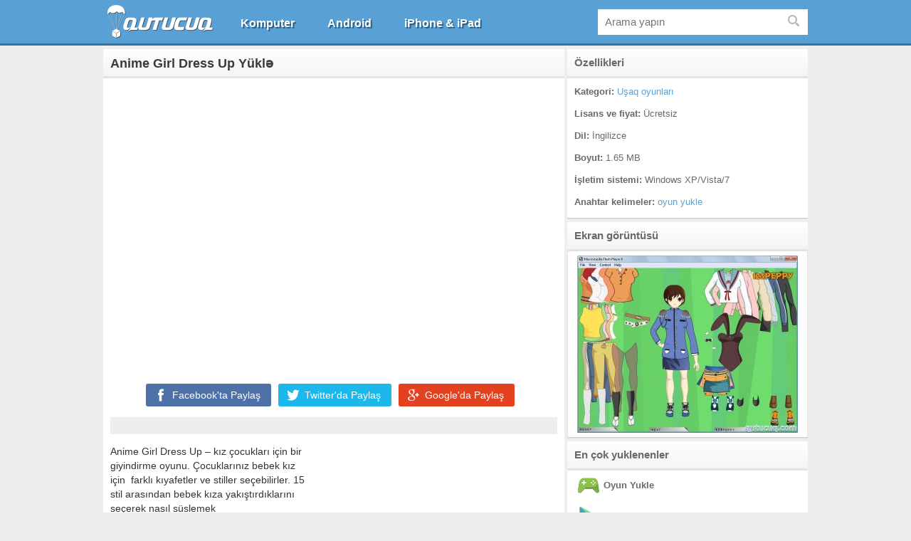

--- FILE ---
content_type: text/html; charset=utf-8
request_url: https://qutucuq.com/anime-girl-dress-up-yukl%C9%99/
body_size: 8028
content:
<!doctype html>
<html lang="tr-TR" translate="no">
<head>
	
	<meta name="viewport" content="width=device-width, initial-scale=1.0">
	<meta name="theme-color" content="#36749d">
	<meta name="google" content="notranslate">
	<link rel="shortcut icon" href="https://qutucuq.com/favicon.ico" type="image/x-icon" />
	<link rel="stylesheet" href="https://qutucuq.com/wp-content/themes/qutucuq/style.min.css?ver=1.11" type="text/css" media="screen" />	
	<script async src="//pagead2.googlesyndication.com/pagead/js/adsbygoogle.js"></script>
	<script>(adsbygoogle = window.adsbygoogle || []).push({google_ad_client: "ca-pub-4247518854738202",enable_page_level_ads: true});</script>
	<!--[if IE]><script src="https://cdnjs.cloudflare.com/ajax/libs/html5shiv/3.7.3/html5shiv.min.js"></script><![endif]-->
	<!-- Google tag (gtag.js) -->
	<script async src="https://www.googletagmanager.com/gtag/js?id=G-M35E69F8PF"></script>
	<script>
	  window.dataLayer = window.dataLayer || [];
	  function gtag(){dataLayer.push(arguments);}
	  gtag('js', new Date());

	  gtag('config', 'G-M35E69F8PF');
	</script>
	<link rel="dns-prefetch" href="//www.googletagmanager.com">
	<link rel="dns-prefetch" href="//www.google-analytics.com">
	<link rel="dns-prefetch" href="//fonts.gstatic.com">
	<link rel="dns-prefetch" href="//fonts.googleapis.com">	

	<style>img:is([sizes="auto" i], [sizes^="auto," i]) { contain-intrinsic-size: 3000px 1500px }</style>
	
		<!-- All in One SEO 4.8.4.1 - aioseo.com -->
		<title>Anime Girl Dress Up Yüklə - Proqramlar, Oyunlar, Pulsuz Yüklə!</title>
	<meta name="description" content="Anime Girl Dress Up - kız çocukları için bir giyindirme oyunu. Çocuklarınız bebek kız için farklı kıyafetler ve stiller seçebilirler. 15 stil arasından bebek kıza yakıştırdıklarını seçerek nasıl süslemek istediklerine kendilerinin karar vermelerini sağlayın." />
	<meta name="robots" content="max-image-preview:large" />
	<meta name="author" content="user"/>
	<link rel="canonical" href="https://qutucuq.com/anime-girl-dress-up-yukl%c9%99/" />
	<meta name="generator" content="All in One SEO (AIOSEO) 4.8.4.1" />
		<meta property="og:locale" content="tr_TR" />
		<meta property="og:site_name" content="Proqramlar, Oyunlar, Pulsuz Yüklə! -" />
		<meta property="og:type" content="article" />
		<meta property="og:title" content="Anime Girl Dress Up Yüklə - Proqramlar, Oyunlar, Pulsuz Yüklə!" />
		<meta property="og:description" content="Anime Girl Dress Up - kız çocukları için bir giyindirme oyunu. Çocuklarınız bebek kız için farklı kıyafetler ve stiller seçebilirler. 15 stil arasından bebek kıza yakıştırdıklarını seçerek nasıl süslemek istediklerine kendilerinin karar vermelerini sağlayın." />
		<meta property="og:url" content="https://qutucuq.com/anime-girl-dress-up-yukl%c9%99/" />
		<meta property="article:published_time" content="2015-02-26T13:02:56+00:00" />
		<meta property="article:modified_time" content="2018-02-15T15:48:48+00:00" />
		<meta name="twitter:card" content="summary" />
		<meta name="twitter:title" content="Anime Girl Dress Up Yüklə - Proqramlar, Oyunlar, Pulsuz Yüklə!" />
		<meta name="twitter:description" content="Anime Girl Dress Up - kız çocukları için bir giyindirme oyunu. Çocuklarınız bebek kız için farklı kıyafetler ve stiller seçebilirler. 15 stil arasından bebek kıza yakıştırdıklarını seçerek nasıl süslemek istediklerine kendilerinin karar vermelerini sağlayın." />
		<script type="application/ld+json" class="aioseo-schema">
			{"@context":"https:\/\/schema.org","@graph":[{"@type":"BlogPosting","@id":"https:\/\/qutucuq.com\/anime-girl-dress-up-yukl%c9%99\/#blogposting","name":"Anime Girl Dress Up Y\u00fckl\u0259 - Proqramlar, Oyunlar, Pulsuz Y\u00fckl\u0259!","headline":"Anime Girl Dress Up Y\u00fckl\u0259","author":{"@id":"https:\/\/qutucuq.com\/author\/user\/#author"},"publisher":{"@id":"https:\/\/qutucuq.com\/#organization"},"image":{"@type":"ImageObject","url":"https:\/\/qutucuq.com\/wp-content\/uploads\/2015\/01\/Anime-Girl-Dress-Up-Game-logo.jpg","width":66,"height":66},"datePublished":"2015-02-26T17:02:56+04:00","dateModified":"2018-02-15T19:48:48+04:00","inLanguage":"tr-TR","mainEntityOfPage":{"@id":"https:\/\/qutucuq.com\/anime-girl-dress-up-yukl%c9%99\/#webpage"},"isPartOf":{"@id":"https:\/\/qutucuq.com\/anime-girl-dress-up-yukl%c9%99\/#webpage"},"articleSection":"U\u015faq oyunlar\u0131, oyun yukle"},{"@type":"BreadcrumbList","@id":"https:\/\/qutucuq.com\/anime-girl-dress-up-yukl%c9%99\/#breadcrumblist","itemListElement":[{"@type":"ListItem","@id":"https:\/\/qutucuq.com#listItem","position":1,"name":"Ev","item":"https:\/\/qutucuq.com","nextItem":{"@type":"ListItem","@id":"https:\/\/qutucuq.com\/oyunlar\/#listItem","name":"Komputer \u00fc\u00e7\u00fcn Oyunlar"}},{"@type":"ListItem","@id":"https:\/\/qutucuq.com\/oyunlar\/#listItem","position":2,"name":"Komputer \u00fc\u00e7\u00fcn Oyunlar","item":"https:\/\/qutucuq.com\/oyunlar\/","nextItem":{"@type":"ListItem","@id":"https:\/\/qutucuq.com\/oyunlar\/usaq\/#listItem","name":"U\u015faq oyunlar\u0131"},"previousItem":{"@type":"ListItem","@id":"https:\/\/qutucuq.com#listItem","name":"Ev"}},{"@type":"ListItem","@id":"https:\/\/qutucuq.com\/oyunlar\/usaq\/#listItem","position":3,"name":"U\u015faq oyunlar\u0131","item":"https:\/\/qutucuq.com\/oyunlar\/usaq\/","nextItem":{"@type":"ListItem","@id":"https:\/\/qutucuq.com\/anime-girl-dress-up-yukl%c9%99\/#listItem","name":"Anime Girl Dress Up Y\u00fckl\u0259"},"previousItem":{"@type":"ListItem","@id":"https:\/\/qutucuq.com\/oyunlar\/#listItem","name":"Komputer \u00fc\u00e7\u00fcn Oyunlar"}},{"@type":"ListItem","@id":"https:\/\/qutucuq.com\/anime-girl-dress-up-yukl%c9%99\/#listItem","position":4,"name":"Anime Girl Dress Up Y\u00fckl\u0259","previousItem":{"@type":"ListItem","@id":"https:\/\/qutucuq.com\/oyunlar\/usaq\/#listItem","name":"U\u015faq oyunlar\u0131"}}]},{"@type":"Organization","@id":"https:\/\/qutucuq.com\/#organization","name":"Proqramlar, Oyunlar, Pulsuz Y\u00fckl\u0259!","url":"https:\/\/qutucuq.com\/"},{"@type":"Person","@id":"https:\/\/qutucuq.com\/author\/user\/#author","url":"https:\/\/qutucuq.com\/author\/user\/","name":"user","image":{"@type":"ImageObject","@id":"https:\/\/qutucuq.com\/anime-girl-dress-up-yukl%c9%99\/#authorImage","url":"https:\/\/secure.gravatar.com\/avatar\/f37bdd74f444302cd4a44927b1fc7f4c4e225dbee24072556b2cbdddcc2d9e7b?s=96&d=blank&r=g","width":96,"height":96,"caption":"user"}},{"@type":"WebPage","@id":"https:\/\/qutucuq.com\/anime-girl-dress-up-yukl%c9%99\/#webpage","url":"https:\/\/qutucuq.com\/anime-girl-dress-up-yukl%c9%99\/","name":"Anime Girl Dress Up Y\u00fckl\u0259 - Proqramlar, Oyunlar, Pulsuz Y\u00fckl\u0259!","description":"Anime Girl Dress Up - k\u0131z \u00e7ocuklar\u0131 i\u00e7in bir giyindirme oyunu. \u00c7ocuklar\u0131n\u0131z bebek k\u0131z i\u00e7in farkl\u0131 k\u0131yafetler ve stiller se\u00e7ebilirler. 15 stil aras\u0131ndan bebek k\u0131za yak\u0131\u015ft\u0131rd\u0131klar\u0131n\u0131 se\u00e7erek nas\u0131l s\u00fcslemek istediklerine kendilerinin karar vermelerini sa\u011flay\u0131n.","inLanguage":"tr-TR","isPartOf":{"@id":"https:\/\/qutucuq.com\/#website"},"breadcrumb":{"@id":"https:\/\/qutucuq.com\/anime-girl-dress-up-yukl%c9%99\/#breadcrumblist"},"author":{"@id":"https:\/\/qutucuq.com\/author\/user\/#author"},"creator":{"@id":"https:\/\/qutucuq.com\/author\/user\/#author"},"image":{"@type":"ImageObject","url":"https:\/\/qutucuq.com\/wp-content\/uploads\/2015\/01\/Anime-Girl-Dress-Up-Game-logo.jpg","@id":"https:\/\/qutucuq.com\/anime-girl-dress-up-yukl%c9%99\/#mainImage","width":66,"height":66},"primaryImageOfPage":{"@id":"https:\/\/qutucuq.com\/anime-girl-dress-up-yukl%c9%99\/#mainImage"},"datePublished":"2015-02-26T17:02:56+04:00","dateModified":"2018-02-15T19:48:48+04:00"},{"@type":"WebSite","@id":"https:\/\/qutucuq.com\/#website","url":"https:\/\/qutucuq.com\/","name":"Proqramlar, Oyunlar, Pulsuz Y\u00fckl\u0259!","inLanguage":"tr-TR","publisher":{"@id":"https:\/\/qutucuq.com\/#organization"}}]}
		</script>
		<!-- All in One SEO -->

<link rel='dns-prefetch' href='//ajax.googleapis.com' />
<link rel="alternate" type="application/rss+xml" title="Proqramlar, Oyunlar, Pulsuz Yüklə! &raquo; Anime Girl Dress Up Yüklə yorum akışı" href="https://qutucuq.com/anime-girl-dress-up-yukl%c9%99/feed/" />
<meta property="og:url" content="https://qutucuq.com/anime-girl-dress-up-yukl%c9%99/"/>
<meta property="og:site_name" content="Qutucuq.com"/>
<meta property="og:image" content="https://qutucuq.com/wp-content/uploads/2015/01/Anime-Girl-Dress-Up-Game-scr.jpg"/>
<style id='classic-theme-styles-inline-css' type='text/css'>
/*! This file is auto-generated */
.wp-block-button__link{color:#fff;background-color:#32373c;border-radius:9999px;box-shadow:none;text-decoration:none;padding:calc(.667em + 2px) calc(1.333em + 2px);font-size:1.125em}.wp-block-file__button{background:#32373c;color:#fff;text-decoration:none}
</style>
<style id='global-styles-inline-css' type='text/css'>
:root{--wp--preset--aspect-ratio--square: 1;--wp--preset--aspect-ratio--4-3: 4/3;--wp--preset--aspect-ratio--3-4: 3/4;--wp--preset--aspect-ratio--3-2: 3/2;--wp--preset--aspect-ratio--2-3: 2/3;--wp--preset--aspect-ratio--16-9: 16/9;--wp--preset--aspect-ratio--9-16: 9/16;--wp--preset--color--black: #000000;--wp--preset--color--cyan-bluish-gray: #abb8c3;--wp--preset--color--white: #ffffff;--wp--preset--color--pale-pink: #f78da7;--wp--preset--color--vivid-red: #cf2e2e;--wp--preset--color--luminous-vivid-orange: #ff6900;--wp--preset--color--luminous-vivid-amber: #fcb900;--wp--preset--color--light-green-cyan: #7bdcb5;--wp--preset--color--vivid-green-cyan: #00d084;--wp--preset--color--pale-cyan-blue: #8ed1fc;--wp--preset--color--vivid-cyan-blue: #0693e3;--wp--preset--color--vivid-purple: #9b51e0;--wp--preset--gradient--vivid-cyan-blue-to-vivid-purple: linear-gradient(135deg,rgba(6,147,227,1) 0%,rgb(155,81,224) 100%);--wp--preset--gradient--light-green-cyan-to-vivid-green-cyan: linear-gradient(135deg,rgb(122,220,180) 0%,rgb(0,208,130) 100%);--wp--preset--gradient--luminous-vivid-amber-to-luminous-vivid-orange: linear-gradient(135deg,rgba(252,185,0,1) 0%,rgba(255,105,0,1) 100%);--wp--preset--gradient--luminous-vivid-orange-to-vivid-red: linear-gradient(135deg,rgba(255,105,0,1) 0%,rgb(207,46,46) 100%);--wp--preset--gradient--very-light-gray-to-cyan-bluish-gray: linear-gradient(135deg,rgb(238,238,238) 0%,rgb(169,184,195) 100%);--wp--preset--gradient--cool-to-warm-spectrum: linear-gradient(135deg,rgb(74,234,220) 0%,rgb(151,120,209) 20%,rgb(207,42,186) 40%,rgb(238,44,130) 60%,rgb(251,105,98) 80%,rgb(254,248,76) 100%);--wp--preset--gradient--blush-light-purple: linear-gradient(135deg,rgb(255,206,236) 0%,rgb(152,150,240) 100%);--wp--preset--gradient--blush-bordeaux: linear-gradient(135deg,rgb(254,205,165) 0%,rgb(254,45,45) 50%,rgb(107,0,62) 100%);--wp--preset--gradient--luminous-dusk: linear-gradient(135deg,rgb(255,203,112) 0%,rgb(199,81,192) 50%,rgb(65,88,208) 100%);--wp--preset--gradient--pale-ocean: linear-gradient(135deg,rgb(255,245,203) 0%,rgb(182,227,212) 50%,rgb(51,167,181) 100%);--wp--preset--gradient--electric-grass: linear-gradient(135deg,rgb(202,248,128) 0%,rgb(113,206,126) 100%);--wp--preset--gradient--midnight: linear-gradient(135deg,rgb(2,3,129) 0%,rgb(40,116,252) 100%);--wp--preset--font-size--small: 13px;--wp--preset--font-size--medium: 20px;--wp--preset--font-size--large: 36px;--wp--preset--font-size--x-large: 42px;--wp--preset--spacing--20: 0.44rem;--wp--preset--spacing--30: 0.67rem;--wp--preset--spacing--40: 1rem;--wp--preset--spacing--50: 1.5rem;--wp--preset--spacing--60: 2.25rem;--wp--preset--spacing--70: 3.38rem;--wp--preset--spacing--80: 5.06rem;--wp--preset--shadow--natural: 6px 6px 9px rgba(0, 0, 0, 0.2);--wp--preset--shadow--deep: 12px 12px 50px rgba(0, 0, 0, 0.4);--wp--preset--shadow--sharp: 6px 6px 0px rgba(0, 0, 0, 0.2);--wp--preset--shadow--outlined: 6px 6px 0px -3px rgba(255, 255, 255, 1), 6px 6px rgba(0, 0, 0, 1);--wp--preset--shadow--crisp: 6px 6px 0px rgba(0, 0, 0, 1);}:where(.is-layout-flex){gap: 0.5em;}:where(.is-layout-grid){gap: 0.5em;}body .is-layout-flex{display: flex;}.is-layout-flex{flex-wrap: wrap;align-items: center;}.is-layout-flex > :is(*, div){margin: 0;}body .is-layout-grid{display: grid;}.is-layout-grid > :is(*, div){margin: 0;}:where(.wp-block-columns.is-layout-flex){gap: 2em;}:where(.wp-block-columns.is-layout-grid){gap: 2em;}:where(.wp-block-post-template.is-layout-flex){gap: 1.25em;}:where(.wp-block-post-template.is-layout-grid){gap: 1.25em;}.has-black-color{color: var(--wp--preset--color--black) !important;}.has-cyan-bluish-gray-color{color: var(--wp--preset--color--cyan-bluish-gray) !important;}.has-white-color{color: var(--wp--preset--color--white) !important;}.has-pale-pink-color{color: var(--wp--preset--color--pale-pink) !important;}.has-vivid-red-color{color: var(--wp--preset--color--vivid-red) !important;}.has-luminous-vivid-orange-color{color: var(--wp--preset--color--luminous-vivid-orange) !important;}.has-luminous-vivid-amber-color{color: var(--wp--preset--color--luminous-vivid-amber) !important;}.has-light-green-cyan-color{color: var(--wp--preset--color--light-green-cyan) !important;}.has-vivid-green-cyan-color{color: var(--wp--preset--color--vivid-green-cyan) !important;}.has-pale-cyan-blue-color{color: var(--wp--preset--color--pale-cyan-blue) !important;}.has-vivid-cyan-blue-color{color: var(--wp--preset--color--vivid-cyan-blue) !important;}.has-vivid-purple-color{color: var(--wp--preset--color--vivid-purple) !important;}.has-black-background-color{background-color: var(--wp--preset--color--black) !important;}.has-cyan-bluish-gray-background-color{background-color: var(--wp--preset--color--cyan-bluish-gray) !important;}.has-white-background-color{background-color: var(--wp--preset--color--white) !important;}.has-pale-pink-background-color{background-color: var(--wp--preset--color--pale-pink) !important;}.has-vivid-red-background-color{background-color: var(--wp--preset--color--vivid-red) !important;}.has-luminous-vivid-orange-background-color{background-color: var(--wp--preset--color--luminous-vivid-orange) !important;}.has-luminous-vivid-amber-background-color{background-color: var(--wp--preset--color--luminous-vivid-amber) !important;}.has-light-green-cyan-background-color{background-color: var(--wp--preset--color--light-green-cyan) !important;}.has-vivid-green-cyan-background-color{background-color: var(--wp--preset--color--vivid-green-cyan) !important;}.has-pale-cyan-blue-background-color{background-color: var(--wp--preset--color--pale-cyan-blue) !important;}.has-vivid-cyan-blue-background-color{background-color: var(--wp--preset--color--vivid-cyan-blue) !important;}.has-vivid-purple-background-color{background-color: var(--wp--preset--color--vivid-purple) !important;}.has-black-border-color{border-color: var(--wp--preset--color--black) !important;}.has-cyan-bluish-gray-border-color{border-color: var(--wp--preset--color--cyan-bluish-gray) !important;}.has-white-border-color{border-color: var(--wp--preset--color--white) !important;}.has-pale-pink-border-color{border-color: var(--wp--preset--color--pale-pink) !important;}.has-vivid-red-border-color{border-color: var(--wp--preset--color--vivid-red) !important;}.has-luminous-vivid-orange-border-color{border-color: var(--wp--preset--color--luminous-vivid-orange) !important;}.has-luminous-vivid-amber-border-color{border-color: var(--wp--preset--color--luminous-vivid-amber) !important;}.has-light-green-cyan-border-color{border-color: var(--wp--preset--color--light-green-cyan) !important;}.has-vivid-green-cyan-border-color{border-color: var(--wp--preset--color--vivid-green-cyan) !important;}.has-pale-cyan-blue-border-color{border-color: var(--wp--preset--color--pale-cyan-blue) !important;}.has-vivid-cyan-blue-border-color{border-color: var(--wp--preset--color--vivid-cyan-blue) !important;}.has-vivid-purple-border-color{border-color: var(--wp--preset--color--vivid-purple) !important;}.has-vivid-cyan-blue-to-vivid-purple-gradient-background{background: var(--wp--preset--gradient--vivid-cyan-blue-to-vivid-purple) !important;}.has-light-green-cyan-to-vivid-green-cyan-gradient-background{background: var(--wp--preset--gradient--light-green-cyan-to-vivid-green-cyan) !important;}.has-luminous-vivid-amber-to-luminous-vivid-orange-gradient-background{background: var(--wp--preset--gradient--luminous-vivid-amber-to-luminous-vivid-orange) !important;}.has-luminous-vivid-orange-to-vivid-red-gradient-background{background: var(--wp--preset--gradient--luminous-vivid-orange-to-vivid-red) !important;}.has-very-light-gray-to-cyan-bluish-gray-gradient-background{background: var(--wp--preset--gradient--very-light-gray-to-cyan-bluish-gray) !important;}.has-cool-to-warm-spectrum-gradient-background{background: var(--wp--preset--gradient--cool-to-warm-spectrum) !important;}.has-blush-light-purple-gradient-background{background: var(--wp--preset--gradient--blush-light-purple) !important;}.has-blush-bordeaux-gradient-background{background: var(--wp--preset--gradient--blush-bordeaux) !important;}.has-luminous-dusk-gradient-background{background: var(--wp--preset--gradient--luminous-dusk) !important;}.has-pale-ocean-gradient-background{background: var(--wp--preset--gradient--pale-ocean) !important;}.has-electric-grass-gradient-background{background: var(--wp--preset--gradient--electric-grass) !important;}.has-midnight-gradient-background{background: var(--wp--preset--gradient--midnight) !important;}.has-small-font-size{font-size: var(--wp--preset--font-size--small) !important;}.has-medium-font-size{font-size: var(--wp--preset--font-size--medium) !important;}.has-large-font-size{font-size: var(--wp--preset--font-size--large) !important;}.has-x-large-font-size{font-size: var(--wp--preset--font-size--x-large) !important;}
:where(.wp-block-post-template.is-layout-flex){gap: 1.25em;}:where(.wp-block-post-template.is-layout-grid){gap: 1.25em;}
:where(.wp-block-columns.is-layout-flex){gap: 2em;}:where(.wp-block-columns.is-layout-grid){gap: 2em;}
:root :where(.wp-block-pullquote){font-size: 1.5em;line-height: 1.6;}
</style>
<style id='akismet-widget-style-inline-css' type='text/css'>

			.a-stats {
				--akismet-color-mid-green: #357b49;
				--akismet-color-white: #fff;
				--akismet-color-light-grey: #f6f7f7;

				max-width: 350px;
				width: auto;
			}

			.a-stats * {
				all: unset;
				box-sizing: border-box;
			}

			.a-stats strong {
				font-weight: 600;
			}

			.a-stats a.a-stats__link,
			.a-stats a.a-stats__link:visited,
			.a-stats a.a-stats__link:active {
				background: var(--akismet-color-mid-green);
				border: none;
				box-shadow: none;
				border-radius: 8px;
				color: var(--akismet-color-white);
				cursor: pointer;
				display: block;
				font-family: -apple-system, BlinkMacSystemFont, 'Segoe UI', 'Roboto', 'Oxygen-Sans', 'Ubuntu', 'Cantarell', 'Helvetica Neue', sans-serif;
				font-weight: 500;
				padding: 12px;
				text-align: center;
				text-decoration: none;
				transition: all 0.2s ease;
			}

			/* Extra specificity to deal with TwentyTwentyOne focus style */
			.widget .a-stats a.a-stats__link:focus {
				background: var(--akismet-color-mid-green);
				color: var(--akismet-color-white);
				text-decoration: none;
			}

			.a-stats a.a-stats__link:hover {
				filter: brightness(110%);
				box-shadow: 0 4px 12px rgba(0, 0, 0, 0.06), 0 0 2px rgba(0, 0, 0, 0.16);
			}

			.a-stats .count {
				color: var(--akismet-color-white);
				display: block;
				font-size: 1.5em;
				line-height: 1.4;
				padding: 0 13px;
				white-space: nowrap;
			}
		
</style>
<link rel='shortlink' href='https://qutucuq.com/?p=12657' />
</head>

<body>
<div id="wrapper">
	<nav id="navigation">
		<div class="navigation">
			<div class="logo">
						
				<a href="https://qutucuq.com/" title="Anasayfa">
					<img src="https://qutucuq.com/wp-content/themes/qutucuq/images/qutucuq-logo.png" alt="Yukle" width="155" height="48">
				</a>			
						</div>	
			<div id="menu" class="close">
				<ul class="menu">
					<li id="windows"><a href="https://qutucuq.com/" title="Komputer ucun Yukle">Komputer</a></li>
					<li id="android"><a href="https://qutucuq.com/android/" title="Android ucun Yukle">Android</a></li>
					<li id="ios"><a href="https://qutucuq.com/iphone-ipad/" title="iPhone &amp; iPad ucun Yukle">iPhone &amp; iPad</a></li>
				</ul>
			</div>
		<div id="search-toggle" class="close">
			<div class="search">	
	<form role="search" method="get" id="searchform" class="searchform" action="https://qutucuq.com">
		<div>
			<input type="text" value="" name="s" id="s" placeholder="Arama yapın">
			<input type="submit" id="searchsubmit" class="sprite" value="">
		</div>
	</form>
</div>		</div>
				</div>
	</nav>	<section id="main">
		<section id="post-content" class="single">
					<h1 class="heading">Anime Girl Dress Up Yüklə</h1>
									<div class="ad center a580x400 padding0"><!-- 580x400-qutucuq-single --><ins class="adsbygoogle" style="display:inline-block;width:580px;height:400px" data-ad-client="ca-pub-4247518854738202" data-ad-slot="4130736773"></ins><script>(adsbygoogle = window.adsbygoogle || []).push({});</script></div>			
					        <div class="container">		
			<ul class="social">			
				<li class="facebook"><span class="sprite"></span><a rel="nofollow" href="https://www.facebook.com/dialog/share?app_id=1337178009674646&display=popup&href=https://qutucuq.com/anime-girl-dress-up-yukl%c9%99/" target="_blank" title="Facebook'ta paylaş" onclick="javascript:window.open(this.href,'', 'menubar=no,toolbar=no,resizable=yes,scrollbars=yes,height=600,width=600');return false;"><i class="name">Facebook'ta </i>Paylaş</a></li>
				<li class="twitter"><span class="sprite"></span><a rel="nofollow" href="https://twitter.com/intent/tweet?hashtags=qutucuq&original_referer=https://qutucuq.com/anime-girl-dress-up-yukl%c9%99/&text=Anime Girl Dress Up Yüklə&url=https://qutucuq.com/anime-girl-dress-up-yukl%c9%99/&via=qutucuqcom" target="_blank" title="Twitter'da Paylaş" onclick="javascript:window.open(this.href,'', 'menubar=no,toolbar=no,resizable=yes,scrollbars=yes,height=600,width=600');return false;"><i class="name">Twitter'da </i>Paylaş</a></li>
								<li class="google"><span class="sprite"></span><a rel="nofollow" href="https://plus.google.com/share?url=https://qutucuq.com/anime-girl-dress-up-yukl%c9%99/" target="_blank" title="Google'da Paylaş" onclick="javascript:window.open(this.href,'', 'menubar=no,toolbar=no,resizable=yes,scrollbars=yes,height=600,width=600');return false;"><i class="name">Google'da </i>Paylaş</a></li>
							</ul>
			<div class="entry">
				<script>var ratings_activated=true;</script>					
				<div id="bar"></div>
												<div class="the-content">
															<div class="ad single a336x280"><!-- 336x280-qutucuq-single --><ins class="adsbygoogle" style="display:inline-block;width:336px;height:280px" data-ad-client="ca-pub-4247518854738202" data-ad-slot="1037669572"></ins><script>(adsbygoogle = window.adsbygoogle || []).push({});</script></div>					
									<p>Anime Girl Dress Up &#8211; kız çocukları için bir giyindirme oyunu. Çocuklarınız bebek kız için  farklı kıyafetler ve stiller seçebilirler. 15 stil arasından bebek kıza yakıştırdıklarını seçerek nasıl süslemek istediklerine kendilerinin karar vermelerini sağlayın.</p>
				</div>
				<div class="the-content bottom">					
																		<div class="button yukle" style="font-size: 18px;"><a onclick="window.open('https://qutucuq.com/yukle/?id=12657/','_blank');" href="https://qutucuq.com/anime-girl-dress-up-yukl%c9%99/yukle"><span class="sprite"></span>Yukle</a></div>
																	<div class="ad center responsive links"><!-- responsive-qutucuq-links-single --><ins class="adsbygoogle" style="display:block" data-ad-client="ca-pub-4247518854738202" data-ad-slot="1304219575" data-ad-format="link"></ins><script>(adsbygoogle = window.adsbygoogle || []).push({});</script></div>			
															
				</div>
					<ul class="related">
		<div class="seperator both inner">
			Bunlara da bakın 
		</div>				 
		<li class="post"><a href="https://qutucuq.com/alices-magical-mahjong-yukl%c9%99/" title="Alice&#8217;s Magical Mahjong Yüklə"><div class="inner sprite"><img width="66" height="66" src="https://qutucuq.com/wp-content/themes/qutucuq/images/spinner-w.gif" class="lazy wp-post-image" alt="Alice&#8217;s Magical Mahjong Yüklə" decoding="async" data-src="https://qutucuq.com/wp-content/uploads/2017/12/Alices-Magical-Mahjong-logo.jpg" /></div><div class="title">Alice&#8217;s Magical Mahjong Yüklə</div></a></li><li class="post"><a href="https://qutucuq.com/gnomeo-and-juliet-coloring-yukl%c9%99/" title="Gnomeo and Juliet Coloring Yüklə"><div class="inner sprite"><img width="66" height="66" src="https://qutucuq.com/wp-content/themes/qutucuq/images/spinner-w.gif" class="lazy wp-post-image" alt="Gnomeo and Juliet Coloring Yüklə" decoding="async" data-src="https://qutucuq.com/wp-content/uploads/2015/01/Gnomeo-and-Juliet-Coloring-Game-logo-66x66.jpg" /></div><div class="title">Gnomeo and Juliet Coloring Yüklə</div></a></li><li class="post"><a href="https://qutucuq.com/cooking-academy-2-yukl%c9%99/" title="Cooking Academy 2: World Cuisine Yüklə"><div class="inner sprite"><img width="66" height="66" src="https://qutucuq.com/wp-content/themes/qutucuq/images/spinner-w.gif" class="lazy wp-post-image" alt="Cooking Academy 2: World Cuisine Yüklə" decoding="async" data-src="https://qutucuq.com/wp-content/uploads/2015/10/Cooking-Academy-2-logo.jpg" /></div><div class="title">Cooking Academy 2: World Cuisine Yüklə</div></a></li><li class="post"><a href="https://qutucuq.com/sheridan-bratz-dress-up-yukl%c9%99/" title="Sheridan Bratz Dress Up Yüklə"><div class="inner sprite"><img width="66" height="49" src="https://qutucuq.com/wp-content/themes/qutucuq/images/spinner-w.gif" class="lazy wp-post-image" alt="Sheridan Bratz Dress Up Yüklə" decoding="async" loading="lazy" data-src="https://qutucuq.com/wp-content/uploads/2015/01/Sheridan-Bratz-Dress-Up-Game-logo4-66x49.jpg" /></div><div class="title">Sheridan Bratz Dress Up Yüklə</div></a></li>				
	</ul>
				</div>		
			<div class="seperator both last">
	<span class="icon comments"></span>Yorum yapabilirsiniz</div>
<div id="respond">
	<div class="cancel-comment-reply">
		<a rel="nofollow" id="cancel-comment-reply-link" href="/anime-girl-dress-up-yukl%C9%99/#respond" style="display:none;">Cevabı iptal etmek için tıklayın.</a>	</div>

	<form action="https://qutucuq.com/wp-comments-post.php" method="post" id="commentform">
				<div class="label">
			<input type="text" name="author" id="author" value="" size="22" tabindex="1" placeholder="Adınız (yazılmalı)" aria-required="true" required />
			<label for="author">Adınız (yazılmalı)</label>
		</div>

		<div class="label">
			<input type="text" name="email" id="email" value="" size="22" tabindex="2" placeholder="E-Mail (yazılmalı)" aria-required="true" required />
			<label for="email">E-Mail (yazılmalı)</label>
		</div>

		
		<div class="label"><textarea name="comment" id="comment" cols="58" rows="10" tabindex="4" placeholder="Yorumunuzu buraya yazın..." required></textarea></div>
		
		<div class="label">
			<input style="width: auto;" id="wp-comment-cookies-consent" name="wp-comment-cookies-consent" type="checkbox" value="yes" checked required>
			<label style="display: inline-block;" for="wp-comment-cookies-consent">Kullanım Şartlarını kabul ediyorum</label>
		</div>

		<div class="label"><input name="submit" type="submit" id="submit" tabindex="5" value="Yorumu Gönder" class="button submit-comment"/><input type='hidden' name='comment_post_ID' value='12657' id='comment_post_ID' />
<input type='hidden' name='comment_parent' id='comment_parent' value='0' />
</div>
		<p style="display: none;"><input type="hidden" id="akismet_comment_nonce" name="akismet_comment_nonce" value="1396194a67" /></p><p style="display: none !important;" class="akismet-fields-container" data-prefix="ak_"><label>&#916;<textarea name="ak_hp_textarea" cols="45" rows="8" maxlength="100"></textarea></label><input type="hidden" id="ak_js_1" name="ak_js" value="74"/><script>document.getElementById( "ak_js_1" ).setAttribute( "value", ( new Date() ).getTime() );</script></p>	</form>
</div>
		</div>						
	</section>
	<aside id="sidebar" class="single">
			<div id="details">
			<h2 class="heading">Özellikleri</h2>
			<ul class="details">
				<li class="detail">
					<span>Kategori:</span> <a href="https://qutucuq.com/oyunlar/usaq/" rel="category tag">Uşaq oyunları</a>				</li>
				<li class="detail">
					
					<span>Lisans ve fiyat:</span> Ücretsiz								<li class="detail">
					<span>Dil:</span> İngilizce				</li>
								<li class="detail">
					<span>Boyut:</span> 1.65 MB				</li>
								<li class="detail">
					<span>İşletim sistemi:</span> Windows XP/Vista/7				</li>
								<div class="tags detail"><span>Anahtar kelimeler: </span><a href="https://qutucuq.com/tag/oyun-yukle/" rel="tag">oyun yukle</a></div>
			</ul>
		</div>
		<div id="screenshot">
			<h2 class="heading">Ekran görüntüsü</h2>
			<div class="screenshot sidebar-block">
				<div class="relative">
					<div class="over"></div>
					<img width="310" height="250" src="https://qutucuq.com/wp-content/uploads/2015/01/Anime-Girl-Dress-Up-Game-scr-310x250.jpg" title="Anime Girl Dress Up ekran görüntüsüne bak" alt="Anime Girl Dress Up ekran görüntüsü">
				</div>
			</div>
		</div>
<script>var screenshot="https://qutucuq.com/wp-content/uploads/2015/01/Anime-Girl-Dress-Up-Game-scr.jpg";</script><h3 class="heading">En çok yuklenenler</h3>
<ul class="with-icons">
	<li>
		<span class="popular-sprite sprite-games"></span>
		<a title="Oyun Yukle" href="https://qutucuq.com/tag/oyun-yukle/">Oyun Yukle</a>
	</li>
	<li>
		<span class="popular-sprite sprite-phone-games"></span>
		<a title="Telefon Ucun Oyun Yukle" href="https://qutucuq.com/tag/telefon-ucun-oyunlar-yukle/">Telefon Ucun Oyun Yukle</a>
	</li>
	<li>
		<span class="popular-sprite sprite-gta-5"></span>
		<a title="GTA 5 Yukle" href="https://qutucuq.com/gta-5-yuklə/">GTA 5 Yukle</a>
	</li>
	<li>
		<span class="popular-sprite sprite-car-games"></span>
		<a title="Masin Oyunlari Yukle" href="https://qutucuq.com/oyunlar/masin-yarisi/">Masin Oyunlari Yukle</a>
	</li>
	<li>
		<span class="popular-sprite sprite-milyoncu"></span>
		<a title="Milyoncu Oyunu Yukle" href="https://qutucuq.com/milyoncu-yuklə/">Milyoncu Oyunu Yukle</a>
	</li>
	<li>
		<span class="popular-sprite sprite-instagram"></span>
		<a title="Instagram Yukle" href="https://qutucuq.com/instagram-android-yuklə/">Instagram Yukle</a>
	</li>
	<li>
		<span class="popular-sprite sprite-whatsapp"></span>
		<a title="Whatsapp Yukle" href="https://qutucuq.com/tag/whatsapp-yukle/">Whatsapp Yukle</a>
	</li>
	<li>
		<span class="popular-sprite sprite-whatsapp-plus"></span>
		<a title="Whatsapp Plus Yukle" href="https://qutucuq.com/whatsapp-plus-yuklə/">Whatsapp Plus Yukle</a>
	</li>
	<li>
		<span class="popular-sprite sprite-wallpaper"></span>
		<a title="Ekran Sekilleri" href="https://qutucuq.com/tag/telefon-ucun-ekran-sekilleri-yukle/">Ekran Sekilleri</a>
	</li>
</ul>	</aside>	
	</section>
<footer>
	<section id="footer">	
		<ul class="social">				
			<li class="google"><span class="sprite"></span><a rel="nofollow" href="https://plus.google.com/+Qutucuqcom" target="_blank" title="Google Plus">Google+</a></li>
			<li class="facebook"><span class="sprite"></span><a rel="nofollow" href="https://www.facebook.com/qutucuqcom" target="_blank" title="Facebook">Facebook</a></li>
			<li class="twitter"><span class="sprite"></span><a rel="nofollow" href="https://twitter.com/qutucuqcom" target="_blank" title="Twitter">Twitter</a></li>
		</ul>		
		<div class="copyright">&copy; 2014 - 2026 Qutucuq.com - Tüm hakları saklıdır.</div>	
		<a class="policy" title="Kullanım Şartları ve Gizlilik Sözleşmesi" href="https://qutucuq.com/qutucuq-com-kullanim-sartlari/">Kullanım Şartları ve Gizlilik Sözleşmesi</a>
			</section>
</footer>	
</div>
<script>var ajax_object = {"ajax_url":"https://qutucuq.com/wp-admin/admin-ajax.php","ajax_nonce":"02c5c93055","post_id":"12657"};</script><script type="speculationrules">
{"prefetch":[{"source":"document","where":{"and":[{"href_matches":"\/*"},{"not":{"href_matches":["\/wp-*.php","\/wp-admin\/*","\/wp-content\/uploads\/*","\/wp-content\/*","\/wp-content\/plugins\/*","\/wp-content\/themes\/qutucuq\/*","\/*\\?(.+)"]}},{"not":{"selector_matches":"a[rel~=\"nofollow\"]"}},{"not":{"selector_matches":".no-prefetch, .no-prefetch a"}}]},"eagerness":"conservative"}]}
</script>
<script type="text/javascript" src="https://ajax.googleapis.com/ajax/libs/jquery/1.8.1/jquery.min.js?ver=1.8.1" id="jquery-js"></script>
<script type="text/javascript" src="https://qutucuq.com/wp-content/themes/qutucuq/js/qutucuq.min.js?ver=1.01" id="ajax-script-qutucuq-js"></script>
<script type="text/javascript" src="https://qutucuq.com/wp-content/themes/qutucuq/js/single.min.js?ver=1.01" id="ajax-script-single-js"></script>
<script type="text/javascript" src="https://qutucuq.com/wp-includes/js/comment-reply.min.js?ver=6.8.3" id="comment-reply-js" async="async" data-wp-strategy="async"></script>
<script defer type="text/javascript" src="https://qutucuq.com/wp-content/plugins/akismet/_inc/akismet-frontend.js?ver=1751794504" id="akismet-frontend-js"></script>
<script defer src="https://static.cloudflareinsights.com/beacon.min.js/vcd15cbe7772f49c399c6a5babf22c1241717689176015" integrity="sha512-ZpsOmlRQV6y907TI0dKBHq9Md29nnaEIPlkf84rnaERnq6zvWvPUqr2ft8M1aS28oN72PdrCzSjY4U6VaAw1EQ==" data-cf-beacon='{"version":"2024.11.0","token":"aabfc392ce274c64b0daa953bee7bd3f","r":1,"server_timing":{"name":{"cfCacheStatus":true,"cfEdge":true,"cfExtPri":true,"cfL4":true,"cfOrigin":true,"cfSpeedBrain":true},"location_startswith":null}}' crossorigin="anonymous"></script>
</body>
</html>

--- FILE ---
content_type: text/html; charset=utf-8
request_url: https://www.google.com/recaptcha/api2/aframe
body_size: 267
content:
<!DOCTYPE HTML><html><head><meta http-equiv="content-type" content="text/html; charset=UTF-8"></head><body><script nonce="uNOLrNUdOUD4tgM745Al9Q">/** Anti-fraud and anti-abuse applications only. See google.com/recaptcha */ try{var clients={'sodar':'https://pagead2.googlesyndication.com/pagead/sodar?'};window.addEventListener("message",function(a){try{if(a.source===window.parent){var b=JSON.parse(a.data);var c=clients[b['id']];if(c){var d=document.createElement('img');d.src=c+b['params']+'&rc='+(localStorage.getItem("rc::a")?sessionStorage.getItem("rc::b"):"");window.document.body.appendChild(d);sessionStorage.setItem("rc::e",parseInt(sessionStorage.getItem("rc::e")||0)+1);localStorage.setItem("rc::h",'1769314071005');}}}catch(b){}});window.parent.postMessage("_grecaptcha_ready", "*");}catch(b){}</script></body></html>

--- FILE ---
content_type: text/javascript
request_url: https://qutucuq.com/wp-content/themes/qutucuq/js/qutucuq.min.js?ver=1.01
body_size: 137
content:
var toggle_search_open=!1;function toggle_menu(){if(document.getElementById("layers").classList.toggle("change"),document.getElementById("menu").classList.toggle("close"),$(".overlay.menu").length)$(".overlay.menu").toggle();else{var e=$('<div class="overlay menu"></div>').click(function(){toggle_menu()});$("body").prepend(e)}toggle_search_open&&(toggle_search(),toggle_search_open=!1)}function toggle_search(){toggle_search_open=!toggle_search_open,document.getElementById("navigation").classList.toggle("push"),document.getElementById("search-wrapper").classList.toggle("clicked"),document.getElementById("search-toggle").classList.toggle("close")}$(document).ready(function(){var e=screen.width;e<=480&&$("#sidebar.narrow").prependTo("#menu"),$(window).on("orientationchange",function(){(e=screen.width)>480?($("#post-content").length?$("#sidebar.narrow").addClass("hide").insertAfter("#post-content"):$("#sidebar.narrow").removeClass("hide").insertBefore("#content"),$(".overlay.menu").length&&$(".overlay.menu").hide()):$("#sidebar.narrow").removeClass("hide").prependTo("#menu")})}),document.addEventListener("DOMContentLoaded",function(){var e=[].slice.call(document.querySelectorAll("img.lazy"));if("IntersectionObserver"in window){var t=new IntersectionObserver(function(e,n){e.forEach(function(e){if(e.isIntersecting){var n=e.target;n.src=n.dataset.src,void 0!==n.dataset.srcset&&(n.srcset=n.dataset.srcset),n.classList.remove("lazy"),t.unobserve(n)}})});e.forEach(function(e){t.observe(e)})}else e.forEach(function(e){var t=e;t.src=t.dataset.src,void 0!==t.dataset.srcset&&(t.srcset=t.dataset.srcset),t.classList.remove("lazy")})});

--- FILE ---
content_type: text/javascript
request_url: https://qutucuq.com/wp-content/themes/qutucuq/js/single.min.js?ver=1.01
body_size: 983
content:
function fillStars(a){a=Math.round(a),$(".star").removeClass("fill"),$("[rate="+a+"]").prevAll().andSelf().addClass("fill")}function add_overlay(){$(".overlay").length?$(".overlay").show():$("body").prepend('<div class="overlay"></div>')}function exit_fullscreen(){var a=document.fullscreenElement&&null!==document.fullscreenElement||document.webkitFullscreenElement&&null!==document.webkitFullscreenElement||document.mozFullScreenElement&&null!==document.mozFullScreenElement||document.msFullscreenElement&&null!==document.msFullscreenElement;document.documentElement;a&&(document.exitFullscreen?document.exitFullscreen():document.webkitExitFullscreen?document.webkitExitFullscreen():document.mozCancelFullScreen?document.mozCancelFullScreen():document.msExitFullscreen&&document.msExitFullscreen())}function close_video(){$(".overlay").hide(),video_is_playing&&(video_is_playing=!1,player.pauseVideo())}function load_youtube_api(){if(video_is_loaded)video_is_playing?(player.pauseVideo(),video_is_playing=!1):(player.playVideo(),video_is_playing=!0);else{var a=document.createElement("script");a.src="https://www.youtube.com/iframe_api";var b=document.getElementsByTagName("script")[0];b.parentNode.insertBefore(a,b)}}function onYouTubeIframeAPIReady(){player=new YT.Player("player",{height:"480",width:"854",videoId:video_id,playerVars:{showinfo:0,cc_load_policy:0,loop:1,iv_load_policy:0,rel:0},events:{onReady:onPlayerReady,onStateChange:onPlayerStateChange}})}function onPlayerReady(a){video_is_loaded=!0,a.target.playVideo(),video_is_playing=!0}function onPlayerStateChange(a){a.data==YT.PlayerState.ENDED&&(exit_fullscreen(),player.seekTo(0),$(".popup").fadeOut(350,function(){close_video(),$("#video .video.sidebar-block").removeClass("hide")}))}ratings_activated&&$.ajax({url:ajax_object.ajax_url,type:"post",data:{action:"show_ratings",post_id:ajax_object.post_id},success:function(a){$("#bar").html(a),$(".rating-info").hide().fadeIn(500),post_vote_count=parseInt($(".count").text()),isNaN(post_vote_count)?(post_vote_count=0,post_rating=0,post_rating_score=0):(post_rating=$(".rating").text(),post_rating_score=parseInt($(".rating").attr("score"))),fillStars(post_rating),rated=$(".stars").hasClass("rated"),rated||($(".star").hover(function(){$(this).prevAll().andSelf().addClass("hover")},function(){$(this).prevAll().andSelf().removeClass("hover")}),$(".star").on("click",function(){return new_rating=0,user_rating=parseInt($(this).attr("rate")),!(user_rating<1||user_rating>5)&&($(".stars").addClass("rated"),$(".star").fadeOut(250,function(){$(this).fadeIn(250)}),$(".star").unbind("click").unbind("mouseenter mouseleave").removeClass("hover"),0!=post_rating_score?(new_post_vote_count=post_vote_count+1,new_rating=Math.round(10*(post_rating_score+user_rating)/new_post_vote_count)/10,$(".rating").fadeOut(250,function(){$(this).text(new_rating).fadeIn(250)}),$(".count").fadeOut(250,function(){$(this).text(new_post_vote_count).fadeIn(250)})):(new_rating=user_rating,$(".info-text").fadeOut(250,function(){$(".info-text").html('<span class="rating" score="'+user_rating+'">'+user_rating+'</span> puan (<span class="count">1</span> kullanıcı oy verdi)').fadeIn(250)})),fillStars(new_rating),void $.ajax({url:ajax_object.ajax_url,type:"post",data:{action:"add_rating_ajax",ajax_nonce:ajax_object.ajax_nonce,post_id:ajax_object.post_id,rating:user_rating},success:function(){}}))}))}});var screenWidth=screen.width;$(window).on("orientationchange",function(){screenWidth=screen.width});var video_is_playing=!1,video_is_loaded=!1;if("undefined"!=typeof video_id&&""!=video_id){var player;$(".video").on("click",function(a){screenWidth>480?add_overlay():$("#video .video.sidebar-block").addClass("hide"),$("#player").show(),load_youtube_api()})}if(screenWidth>480){var img=!1;"undefined"!=typeof screenshot&&""!=screenshot&&$(".screenshot").on("click",function(a){add_overlay(),img?img_div.fadeIn(500,function(){}):(img_div=$('<div id="image" class="popup"></div>').hide(),img_div.prependTo("#screenshot"),img=$("<img>"),img.attr("src",screenshot),img.prependTo("#image"),img_div.fadeIn(500,function(){}))}),$(document).on("click",".overlay, #image",function(){return $(".popup").fadeOut(500,function(){close_video()}),!1})}else $(window).load(function(){var a=$("#video .video.sidebar-block img");a.width()<=120&&a.height()<=90&&$("#video .video.sidebar-block").addClass("hide")});